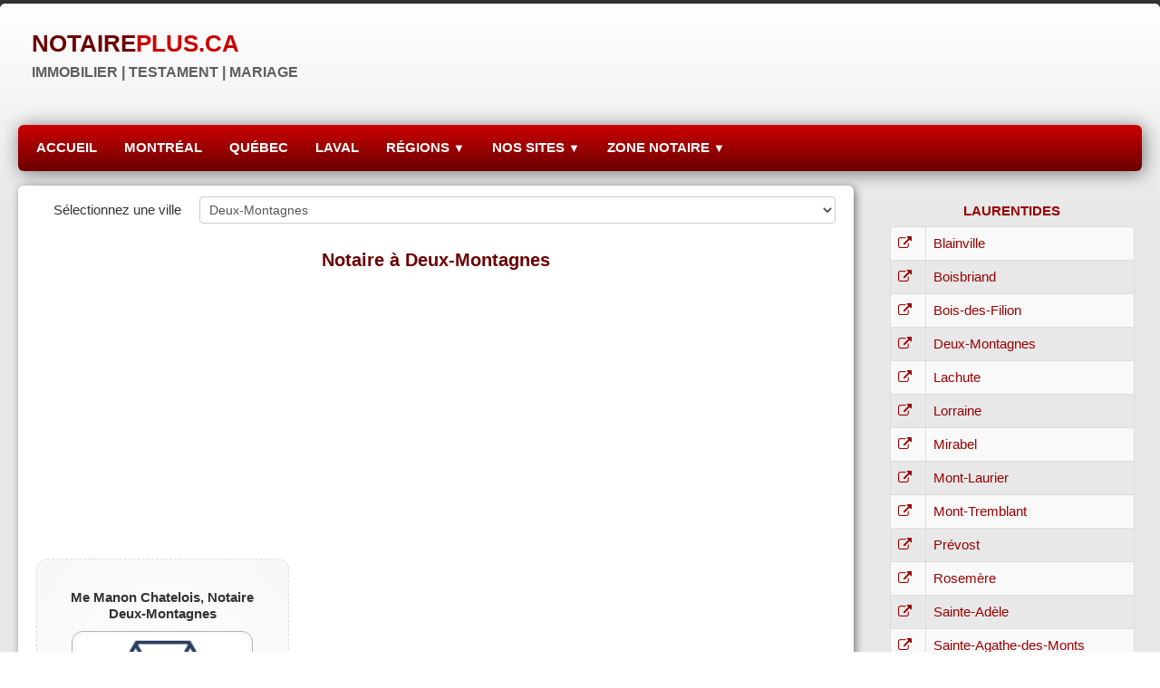

--- FILE ---
content_type: text/html
request_url: http://notaireplus.ca/notaire-a-deux-montagnes.html
body_size: 22988
content:
<!doctype html><html lang="fr"><head><meta charset="utf-8"><title>Notaire à Deux-Montagnes - NotairePlus.ca</title><meta name="author" content="notaireplus.ca"><meta name="rating" content="General"><meta name="description" content="Deux-Montagnes - Trouvez un notaire dans votre secteur. Recherche par région, par ville, par arrondissement et par quartier. Immobilier, Testament, Mariage, Mandat, Succession, Conseils Juridiques. "><meta property="og:url" content="https://www.notaireplus.ca/notaire-a-deux-montagnes.html"><meta property="og:type" content="website"><meta property="og:site_name" content="notaireplus.ca"><meta property="og:title" content="Notaire à Deux-Montagnes - NotairePlus.ca"><meta property="og:description" content="Deux-Montagnes - Trouvez un notaire dans votre secteur. Recherche par région, par ville, par arrondissement et par quartier. Immobilier, Testament, Mariage, Mandat, Succession, Conseils Juridiques."><meta property="og:image" content="https://www.notaireplus.ca/_media/img/thumb/favi144.png"><meta property="og:image:width" content="144"><meta property="og:image:height" content="144"><meta name="twitter:card" content="summary"><meta name="twitter:title" content="Notaire à Deux-Montagnes - NotairePlus.ca"><meta name="twitter:description" content="Deux-Montagnes - Trouvez un notaire dans votre secteur. Recherche par région, par ville, par arrondissement et par quartier. Immobilier, Testament, Mariage, Mandat, Succession, Conseils Juridiques."><meta name="twitter:image" content="https://www.notaireplus.ca/_media/img/thumb/favi144.png"><meta property="og:locale" content="fr_FR" /><meta property="og:type" content="article" /><meta property="og:description" content="Trouvez un notaire dans votre secteur. Recherche par région, par ville, par arrondissement et par quartier. Immobilier, Testament, Mariage, Mandat, Succession, Conseils Juridiques." /><meta property="og:site_name" content="Réseau des notaires du Québec" /><script data-ad-client="ca-pub-3028562454165983" async src="https://pagead2.googlesyndication.com/pagead/js/adsbygoogle.js"></script><meta name="viewport" content="width=device-width, initial-scale=1.0"><link href="_media/img/sq_icon/favi32.gif" rel="shortcut icon" type="image/gif"><link href="_media/img/thumb/favi144.png" rel="apple-touch-icon"><meta name="msapplication-TileColor" content="#5835b8"><meta name="msapplication-TileImage" content="_media/img/thumb/favi144.png"><link href="_scripts/bootstrap/css/bootstrap.min.css" rel="stylesheet"><link href="_frame/style.css" rel="stylesheet"><link rel="stylesheet" href="_scripts/bootstrap/css/font-awesome.min.css"><style>.raty-comp{padding:8px 0;font-size:10px;color:#FD9317}.tw-blogbar{display:flex;align-items:center}@media (max-width:767px){.tw-blogbar{flex-direction:column;}}.ta-left{text-align:left}.ta-center{text-align:center}.ta-justify{text-align:justify}.ta-right{text-align:right}.float-l{float:left}.float-r{float:right}.flexobj{flex-grow:0;flex-shrink:0;margin-right:1em;margin-left:1em}.flexrow{display:flex !important;align-items:center}.flexrow-align-start{align-items:start}@media (max-width:767px){.flexrow{flex-direction:column}.flexrow-align-start{align-items:center}}</style><link href="_frame/print.css" rel="stylesheet" type="text/css" media="print"></head><body><div id="site"><div id="page"><!--pagehead--><main id="content" class="container-fluid"><nav id="toolbar1" class="navbar"><div class="navbar-inner"><div class="container-fluid"><ul id="toolbar1_l" class="nav"><li><a id="logo" href="./" aria-label="logo"><span id="logo-lt">NOTAIRE</span><span id="logo-rt">PLUS.CA</span><br><span id="logo-sl">IMMOBILIER | TESTAMENT | MARIAGE</span></a></li></ul><ul id="toolbar1_r" class="nav pull-right"></ul></div></div></nav><div class="row-fluid"><div class="span12"></div></div><nav id="toolbar2" class="navbar"><div class="navbar-inner"><div class="container-fluid"><ul id="toolbar2_r" class="nav pull-right"></ul><button type="button" class="btn btn-navbar collapsed" aria-label="Menu" style="float:left" data-toggle="collapse" data-target=".nav-collapse"><span class="icon-bar"></span><span class="icon-bar"></span><span class="icon-bar"></span></button><div class="nav-collapse collapse"><ul id="toolbar2_l" class="nav"><li><ul id="mainmenu" class="nav"><li><a href="./">ACCUEIL</a></li><li><a href="notaires-a-montreal.html">MONTRÉAL</a></li><li><a href="notaires-a-quebec.html">QUÉBEC</a></li><li><a href="notaires-a-laval.html">LAVAL</a></li><ul class="nav"><li class="dropdown"><a href="#" class="dropdown-toggle" data-toggle="dropdown">RÉGIONS&nbsp;<small>&#9660;</small></a><ul class="dropdown-menu"><li><a href="notaires-a-abitibi-temiscamingue.html">ABITIBI-TÉMISCAMINGUE</a></li><li><a href="notaires-a-bas-saint-laurent.html">BAS-SAINT-LAURENT</a></li><li><a href="notaires-a-centre-du-quebec.html">CENTRE-DU-QUÉBEC</a></li><li><a href="notaires-a-chaudiere-appalaches.html">CHAUDIÈRE-APPALACHES</a></li><li><a href="notaires-a-estrie.html">ESTRIE</a></li><li><a href="notaires-a-gaspesie.html">GASPÉSIE</a></li><li><a href="notaires-a-lanaudiere.html">LANAUDIÈRE</a></li><li><a href="notaires-a-laurentides.html">LAURENTIDES</a></li><li><a href="notaires-a-mauricie.html">MAURICIE</a></li><li><a href="notaires-a-monteregie.html">MONTÉRÉGIE</a></li><li><a href="notaires-a-outaouais.html">OUTAOUAIS</a></li><li><a href="notaires-a-saguenay.html">SAGUENAY</a></li></ul></li></ul><ul class="nav"><li class="dropdown"><a href="#" class="dropdown-toggle" data-toggle="dropdown">NOS SITES&nbsp;<small>&#9660;</small></a><ul class="dropdown-menu"><li><a href="https://www.meilleurnotaire.ca/" target="_blank" rel="noopener">MeilleurNotaire.ca</a></li><li><a href="https://www.notaireimmobilier.ca/" target="_blank" rel="noopener">NotaireImmobilier.ca</a></li><li><a href="https://www.notairetestament.ca/" target="_blank" rel="noopener">NotaireTestament.ca</a></li><li><a href="https://www.notairemariage.ca/" target="_blank" rel="noopener">NotaireMariage.ca</a></li></ul></li></ul><ul class="nav"><li class="dropdown"><a href="#" class="dropdown-toggle" data-toggle="dropdown">ZONE NOTAIRE&nbsp;<small>&#9660;</small></a><ul class="dropdown-menu"><li><a href="https://www.notaireplus.ca/gestion/ajouter-une-etude.html" target="_blank" rel="noopener">Ajouter une étude</a></li><li><a href="https://www.notaireplus.ca/gestion/contactez-nous.html" target="_blank" rel="noopener">Contactez-nous</a></li><li><a href="http://statcounter.com/p11991596/path/?guest=1&range=all&filter_country=CA" target="_blank" rel="noopener">Activités des visiteurs en temps réel</a></li><li><a href="https://www.notaireplus.ca/gestion/nouveaux-clients-par-regionsecteur-derniers-365-jours.html" target="_blank" rel="noopener">Activité par région/secteur</a></li></ul></li></ul></ul></li></ul></div></div></div></nav><div id="topic" class="row-fluid"><div id="topic-inner"><div id="top-content" class="span9"><!--NOPDF--><div id="mpnav-top"><form class="form-horizontal"><div class="control-group"><label class="control-label" for="mpnav-combo">Sélectionnez une ville</label><div class="controls"><select name="mpnav-combo" id="mpnav-combo" class="input-block-level" onchange="document.location=this.value"><option id="mpnav-vceEMz2F-title" value="notaires-a-laurentides.html">- Laurentides -</option><option id="mpnav-Tg9WOGdk-title" value="notaire-a-blainville.html">Blainville</option><option id="mpnav-jKJL6YRq-title" value="notaire-a-boisbriand.html">Boisbriand</option><option id="mpnav-370kTgFA-title" value="notaire-a-bois-des-filion.html">Bois-des-Filion</option><option id="mpnav-8hX3nXf7-title" value="notaire-a-deux-montagnes.html" selected>Deux-Montagnes</option><option id="mpnav-aU7rywDR-title" value="notaire-a-lachute.html">Lachute</option><option id="mpnav-92cjcFvA-title" value="notaire-a-lorraine.html">Lorraine</option><option id="mpnav-qwbs0txn-title" value="notaire-a-mirabel.html">Mirabel</option><option id="mpnav-MoowR1vh-title" value="notaire-a-mont-laurier.html">Mont-Laurier</option><option id="mpnav-LezCD63e-title" value="notaire-a-mont-tremblant.html">Mont-Tremblant</option><option id="mpnav-tLcziM9b-title" value="notaire-a-prevost.html">Prévost</option><option id="mpnav-k3EyCOSV-title" value="notaire-a-rosemere.html">Rosemère</option><option id="mpnav-gMEBGGg2-title" value="notaire-a-sainte-adele.html">Sainte-Adèle</option><option id="mpnav-Aww9f3Oo-title" value="notaire-a-sainte-agathe-des-monts.html">Sainte-Agathe-des-Monts</option><option id="mpnav-ExXfOYEq-title" value="notaire-a-sainte-anne-des-plaines.html">Sainte-Anne-des-Plaines</option><option id="mpnav-rZDuMnDz-title" value="notaire-a-sainte-marthe-sur-le-lac.html">Sainte-Marthe-sur-le-Lac</option><option id="mpnav-wOoP3QMM-title" value="notaire-a-sainte-sophie.html">Sainte-Sophie</option><option id="mpnav-lgmVWhOr-title" value="notaire-a-sainte-therese.html">Sainte-Thérèse</option><option id="mpnav-UwjF8O17-title" value="notaire-a-saint-colomban.html">Saint-Colomban</option><option id="mpnav-oXEy9bcX-title" value="notaire-a-saint-eustache.html">Saint-Eustache</option><option id="mpnav-NMr9vm29-title" value="notaire-a-saint-jerome.html">Saint-Jérôme</option><option id="mpnav-ieR5tE08-title" value="notaire-a-saint-sauveur.html">Saint-Sauveur</option></select></div></div></form></div><!--/NOPDF--><h1>Notaire à Deux-Montagnes</h1><div class="twpara-row row-fluid"><div id="rBrCAPdv" class="span12 tw-para twps-cst1"><div class="ptext"><p style="text-align: center;">
<script async src="//pagead2.googlesyndication.com/pagead/js/adsbygoogle.js"></script>
<!-- Responsive -->
<ins class="adsbygoogle"
     style="display:block"
     data-ad-client="ca-pub-3028562454165983"
     data-ad-slot="5922030126"
     data-ad-format="auto"></ins>
<script>
(adsbygoogle = window.adsbygoogle || []).push({});
</script></p></div></div></div><div class="twpara-row row-fluid"><div id="sq57373N" class="span4 tw-para twps-highlight"><h2><br><span style="color: inherit; font-family: inherit; line-height: 1;">Me Manon Chatelois, Notaire</span><br><span style="color: inherit; font-family: inherit; line-height: 1;">Deux-Montagnes</span></h2><div class="pobj obj-before" style="text-align:center;"><img class=" frm-simple2"  src="_media/img/small/notaire.png" srcset="_media/img/thumb/notaire.png 160w,_media/img/small/notaire.png 200w" style="max-width:100%;width:200px;" alt="Notaire" loading="lazy"></div><div class="ptext"><p>612, ch d'Oka<br>Deux-Montagnes, QC J7R 1L3</p><p style="text-align: center;"><a href="tel:450-598-4510" class="btn btn-danger" id="lnk37a2e059"><i class="fa fa-phone" style="margin-right:8px"></i>450-598-4510</a><br></p><p style="text-align: center;"><a id="lnk1-sq57373N" class="btn btn-danger" href="https://notairemanonchatelois.com" target="_blank" rel="noopener"><i class="fa fa-external-link" style="margin-right:8px"></i>SITE WEB DU NOTAIRE</a></p></div></div></div><div style="text-align:right;min-height:28px"><div class="twsharebtnbar-right"><div class="twsharebtn"><a href="https://twitter.com/share" class="twitter-share-button" data-url="https://www.notaireplus.ca/notaire-a-deux-montagnes.html#rBrCAPdv" data-lang="fr">Tweet</a></div><div class="twsharebtn-margin"><div id="fb-root"></div><script async defer crossorigin="anonymous" src="https://connect.facebook.net/fr_FR/sdk.js#xfbml=1&version=v12.0"></script><div class="fb-like" data-href="https://www.notaireplus.ca/notaire-a-deux-montagnes.html#rBrCAPdv" data-width="100" data-layout="button" data-action="like" data-size="small" data-share="false">Facebook</div></div></div></div><!--NOPDF--><div id="mpnav-bottom"><form class="form-horizontal"><div class="control-group"><label class="control-label" for="mpnav-combo">Sélectionnez une ville</label><div class="controls"><select name="mpnav-combo" id="mpnav-combo" class="input-block-level" onchange="document.location=this.value"><option id="mpnav-vceEMz2F-title" value="notaires-a-laurentides.html">- Laurentides -</option><option id="mpnav-Tg9WOGdk-title" value="notaire-a-blainville.html">Blainville</option><option id="mpnav-jKJL6YRq-title" value="notaire-a-boisbriand.html">Boisbriand</option><option id="mpnav-370kTgFA-title" value="notaire-a-bois-des-filion.html">Bois-des-Filion</option><option id="mpnav-8hX3nXf7-title" value="notaire-a-deux-montagnes.html" selected>Deux-Montagnes</option><option id="mpnav-aU7rywDR-title" value="notaire-a-lachute.html">Lachute</option><option id="mpnav-92cjcFvA-title" value="notaire-a-lorraine.html">Lorraine</option><option id="mpnav-qwbs0txn-title" value="notaire-a-mirabel.html">Mirabel</option><option id="mpnav-MoowR1vh-title" value="notaire-a-mont-laurier.html">Mont-Laurier</option><option id="mpnav-LezCD63e-title" value="notaire-a-mont-tremblant.html">Mont-Tremblant</option><option id="mpnav-tLcziM9b-title" value="notaire-a-prevost.html">Prévost</option><option id="mpnav-k3EyCOSV-title" value="notaire-a-rosemere.html">Rosemère</option><option id="mpnav-gMEBGGg2-title" value="notaire-a-sainte-adele.html">Sainte-Adèle</option><option id="mpnav-Aww9f3Oo-title" value="notaire-a-sainte-agathe-des-monts.html">Sainte-Agathe-des-Monts</option><option id="mpnav-ExXfOYEq-title" value="notaire-a-sainte-anne-des-plaines.html">Sainte-Anne-des-Plaines</option><option id="mpnav-rZDuMnDz-title" value="notaire-a-sainte-marthe-sur-le-lac.html">Sainte-Marthe-sur-le-Lac</option><option id="mpnav-wOoP3QMM-title" value="notaire-a-sainte-sophie.html">Sainte-Sophie</option><option id="mpnav-lgmVWhOr-title" value="notaire-a-sainte-therese.html">Sainte-Thérèse</option><option id="mpnav-UwjF8O17-title" value="notaire-a-saint-colomban.html">Saint-Colomban</option><option id="mpnav-oXEy9bcX-title" value="notaire-a-saint-eustache.html">Saint-Eustache</option><option id="mpnav-NMr9vm29-title" value="notaire-a-saint-jerome.html">Saint-Jérôme</option><option id="mpnav-ieR5tE08-title" value="notaire-a-saint-sauveur.html">Saint-Sauveur</option></select></div></div></form></div><!--/NOPDF--></div><div id="top-sb" class="span3"><div id="eN5RnyMJ" class="tw-para "><div class="ptext"><p style="text-align: center;"><div id="jDpyRUOT" class="tw-para twps-panel"><h2 style="text-align:center"><a href="notaires-a-laurentides.html#">LAURENTIDES</a></h2><div class="pobj obj-before" style="text-align:center;"><table class="table table-bordered table-striped"><tr><th><i class="fa fa-external-link " style="color:#990000"></i></th><th><a href="notaire-a-blainville.html" id="lnkf4e835da">Blainville</a></th></tr><tr><th><i class="fa fa-external-link " style="color:#990000"></i></th><td><a href="notaire-a-boisbriand.html" id="lnkc106944c">Boisbriand</a></td></tr><tr><th><i class="fa fa-external-link " style="color:#990000"></i></th><td><a href="notaire-a-bois-des-filion.html" id="lnk54db5532">Bois-des-Filion</a></td></tr><tr><th><i class="fa fa-external-link " style="color:#990000"></i></th><td><a href="notaire-a-deux-montagnes.html" id="lnkb90832f5">Deux-Montagnes</a></td></tr><tr><th><i class="fa fa-external-link " style="color:#990000"></i></th><td><a href="notaire-a-lachute.html" id="lnk55e61531">Lachute</a></td></tr><tr><th><i class="fa fa-external-link " style="color:#990000"></i></th><td><a href="notaire-a-lorraine.html" id="lnkc5381439">Lorraine</a></td></tr><tr><th><i class="fa fa-external-link " style="color:#990000"></i></th><td><a href="notaire-a-mirabel.html" id="lnkea4580c9">Mirabel</a></td></tr><tr><th><i class="fa fa-external-link " style="color:#990000"></i></th><td><a href="notaire-a-mont-laurier.html" id="lnk5dbddcbb">Mont-Laurier</a></td></tr><tr><th><i class="fa fa-external-link " style="color:#990000"></i></th><td><a href="notaire-a-mont-tremblant.html" id="lnk0483304c">Mont-Tremblant</a></td></tr><tr><th><i class="fa fa-external-link " style="color:#990000"></i></th><td><a href="notaire-a-prevost.html" id="lnk19bd968e">Prévost</a></td></tr><tr><th><i class="fa fa-external-link " style="color:#990000"></i></th><td><a href="notaire-a-rosemere.html" id="lnk8862d965">Rosemère</a></td></tr><tr><th><i class="fa fa-external-link " style="color:#990000"></i></th><td><a href="notaire-a-sainte-adele.html">Sainte-Adèle</a></td></tr><tr><th><i class="fa fa-external-link " style="color:#990000"></i></th><td><a href="notaire-a-sainte-agathe-des-monts.html" id="lnk596173f3">Sainte-Agathe-des-Monts</a></td></tr><tr><th><i class="fa fa-external-link " style="color:#990000"></i></th><td><a href="notaire-a-sainte-anne-des-plaines.html" id="lnk890b29a3">Sainte-Anne-des-Plaines</a></td></tr><tr><th><i class="fa fa-external-link " style="color:#990000"></i></th><td><a href="notaire-a-sainte-marthe-sur-le-lac.html">Sainte-Marthe-sur-le-Lac</a></td></tr><tr><th><i class="fa fa-external-link " style="color:#990000"></i></th><td><a href="notaire-a-sainte-sophie.html" id="lnk2c8997de">Sainte-Sophie</a></td></tr><tr><th><i class="fa fa-external-link " style="color:#990000"></i></th><td><a href="notaire-a-sainte-therese.html" id="lnk36fcfc95">Sainte-Thérèse</a></td></tr><tr><th><i class="fa fa-external-link " style="color:#990000"></i></th><td><a href="notaire-a-saint-colomban.html" id="lnk145e48e9">Saint-Colomban</a></td></tr><tr><th><i class="fa fa-external-link " style="color:#990000"></i></th><td><a href="notaire-a-saint-eustache.html" id="lnk090f16b6">Saint-Eustache</a></td></tr><tr><th><i class="fa fa-external-link " style="color:#990000"></i></th><td><a href="notaire-a-saint-jerome.html" id="lnk53d9acb0">Saint-Jérôme</a></td></tr><tr><th><i class="fa fa-external-link " style="color:#990000"></i></th><td><a href="notaire-a-saint-sauveur.html" id="lnk48165d9c">Saint-Sauveur</a></td></tr></table></div></div></p></div></div></div></div></div><nav id="toolbar3" class="navbar"><div class="navbar-inner"><div class="container-fluid"><ul id="toolbar3_l" class="nav"><li></li></ul></div></div></nav></main><footer><div id="footerfat" class="row-fluid"><div class="row-fluid"><div  id="footerfat_s1" class="span2 tw-para"><strong>Nos notaires</strong><ul><li><a href="notaires-a-montreal.html">Montréal</a></li><li><a href="notaires-a-quebec.html" id="lnka4c56d2e">Québec</a></li><li><a href="notaires-a-laval.html" id="lnk5c4c25f6">Laval</a></li></ul></div><div  id="footerfat_s2" class="span3 tw-para"><ul><li><a href="notaires-a-abitibi-temiscamingue.html" id="lnkfaa25b6b">Abitibi-Témiscamingue</a><br></li><li><a href="notaires-a-bas-saint-laurent.html" id="lnk8da3ef73">Bas-Saint-Laurent</a></li><li><a href="notaires-a-quebec.html" id="lnk5493100a">Capitale-Nationale</a></li><li><a href="notaires-a-centre-du-quebec.html" id="lnk6dd3e048">Centre-du-Québec</a></li><li><a href="notaires-a-chaudiere-appalaches.html" id="lnk170cf531">Chaudière-Appalaches</a></li></ul></div><div  id="footerfat_s3" class="span2 tw-para"><ul><li><a href="notaires-a-estrie.html" id="lnk63befee5">Estrie</a><br></li><li><a href="notaires-a-gaspesie.html" id="lnk355bcd94">Gaspésie</a></li><li><a href="notaires-a-lanaudiere.html" id="lnk5eb1db8b">Lanaudière</a></li><li><a href="notaires-a-laurentides.html" id="lnk6250b132">Laurentides</a></li></ul></div><div  id="footerfat_s4" class="span2 tw-para"><ul><li><a href="notaires-a-mauricie.html" id="lnkb8130ad1">Mauricie</a></li><li><a href="notaires-a-monteregie.html" id="lnk1b6712d1">Montérégie</a></li><li><a href="notaires-a-outaouais.html" id="lnk40685a94">Outaouais</a></li><li><a href="notaires-a-saguenay.html" id="lnk012777f5">Saguenay</a></li></ul></div></div></div><div id="footersmall" class="row-fluid"><div id="foot-sec1" class="span4 ">© Copyright NotairePlus.ca</div><div id="foot-sec2" class="span4 "><div style="text-align: center;"><a href="_tos.html" rel="nofollow" id="lnk6d77bc9d">Termes &amp; conditions</a><span style="text-align: center;"><!-- Default Statcounter code for Notaireplus.ca
https://www.notaireplus.ca -->
<script type="text/javascript">
var sc_project=11991596; 
var sc_invisible=1; 
var sc_security="093e1076"; 
var sc_https=1; 
</script>
<script type="text/javascript"
src="https://www.statcounter.com/counter/counter.js"
async></script>
<noscript><div class="statcounter"><a title="Web Analytics"
href="https://statcounter.com/" target="_blank" rel="noopener"><img
class="statcounter"
src="https://c.statcounter.com/11991596/0/093e1076/1/"
alt="Web Analytics"></a></div></noscript>
<!-- End of Statcounter Code -->
<!-- Histats.com  START  (aync)-->
<script type="text/javascript">var _Hasync= _Hasync|| [];
_Hasync.push(['Histats.start', '1,4314865,4,0,0,0,00010000']);
_Hasync.push(['Histats.fasi', '1']);
_Hasync.push(['Histats.track_hits', '']);
(function() {
var hs = document.createElement('script'); hs.type = 'text/javascript'; hs.async = true;
hs.src = ('//s10.histats.com/js15_as.js');
(document.getElementsByTagName('head')[0] || document.getElementsByTagName('body')[0]).appendChild(hs);
})();</script>
<noscript><a href="/" target="_blank" rel="noopener"><img  src="//sstatic1.histats.com/0.gif?4314865&101" alt="counter code" border="0"></a></noscript>
<!-- Histats.com  END  -->
<br></span></div></div><div id="foot-sec3" class="span4 "><div style="text-align: right;"><a href="https://www.meilleursalonfuneraire.ca/">Nouvelle plateforme en construction</a><a href="https://www.notaireplus.ca" id="lnk1dee75c3"></a></div></div></div></footer></div></div><script src="_scripts/jquery/jquery.min.js"></script><script src="_scripts/bootstrap/js/bootstrap.min.js"></script><script>jQuery(window).load(function(){$(".twitter-tweet-button").css("vertical-align","top");});!function(d,s,id){var js,fjs=d.getElementsByTagName(s)[0];if(!d.getElementById(id)){js=d.createElement(s);js.id=id;js.src="https://platform.twitter.com/widgets.js";fjs.parentNode.insertBefore(js,fjs);}}(document,"script","twitter-wjs");function onChangeSiteLang(href){var i=location.href.indexOf("?");if(i>0)href+=location.href.substr(i);document.location.href=href;}</script><script>$(document).ready(function(){if(location.href.indexOf("?")>0&&location.href.indexOf("twtheme=no")>0){$("#toolbar1,#toolbar2,#toolbar3,#footersmall,#footerfat").hide();var idbmk=location.href;idbmk=idbmk.substring(idbmk.lastIndexOf("#")+1,idbmk.lastIndexOf("?"));if(idbmk!=""){idbmk=idbmk.split("?")[0];if($("#"+idbmk+"_container").length)idbmk+="_container";$("html,body").animate({scrollTop:$("#"+idbmk).offset().top},0);}}$(".dropdown-toggle").dropdown();$("#site").prepend("<a href='javascript:void(0)' class='toTop' title='Haut de page'><i class='fa fa-chevron-up fa-3x toTopLink'></i></a>");var offset=220;var duration=500;$(window).scroll(function(){if($(this).scrollTop()>offset){$(".toTop").fadeIn(duration);}else{$(".toTop").fadeOut(duration);}});$(".toTop").click(function(event){event.preventDefault();$("html, body").animate({scrollTop:0},duration);return(false);});if(typeof onTOWebPageLoaded=="function")onTOWebPageLoaded();});</script></body></html>

--- FILE ---
content_type: text/html; charset=utf-8
request_url: https://www.google.com/recaptcha/api2/aframe
body_size: 270
content:
<!DOCTYPE HTML><html><head><meta http-equiv="content-type" content="text/html; charset=UTF-8"></head><body><script nonce="VXI0PxY9BvVfu47LDd9SDQ">/** Anti-fraud and anti-abuse applications only. See google.com/recaptcha */ try{var clients={'sodar':'https://pagead2.googlesyndication.com/pagead/sodar?'};window.addEventListener("message",function(a){try{if(a.source===window.parent){var b=JSON.parse(a.data);var c=clients[b['id']];if(c){var d=document.createElement('img');d.src=c+b['params']+'&rc='+(localStorage.getItem("rc::a")?sessionStorage.getItem("rc::b"):"");window.document.body.appendChild(d);sessionStorage.setItem("rc::e",parseInt(sessionStorage.getItem("rc::e")||0)+1);localStorage.setItem("rc::h",'1769592290154');}}}catch(b){}});window.parent.postMessage("_grecaptcha_ready", "*");}catch(b){}</script></body></html>